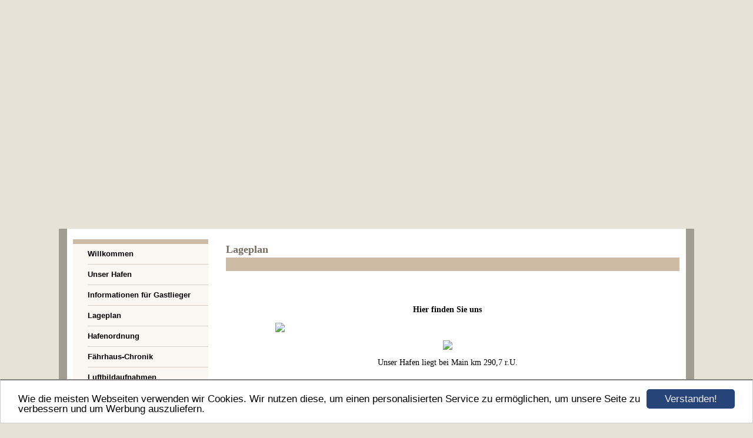

--- FILE ---
content_type: text/html; charset=UTF-8
request_url: https://www.m-y-c-a-npage.de/lageplan.html
body_size: 3052
content:
<!DOCTYPE HTML PUBLIC "-//W3C//DTD HTML 4.01 Transitional//EN" "http://www.w3.org/TR/html4/loose.dtd">
<html>
<head>
	  <script>var localizationContent = [];</script><link rel="stylesheet" type="text/css" href="/assets/css/jquery-ui-1.11.4.custom.min.css" />
<link rel="stylesheet" type="text/css" href="/css/froala_style.min.css" />
<link rel="stylesheet" type="text/css" href="/assets/css/font-awesome.min.css" />
<link rel="stylesheet" type="text/css" href="/assets/css/contentLayout.css" />
<script src="/assets/js/jquery-1.10.2.min.js"></script>
<script src="/assets/js/jquery.i18n.min.js"></script>
<script src="/assets/js/setLocalizations.js"></script>
<script src="/assets/js/jquery-ui-1.11.4.min.js"></script>
<script src="/js/owner_check.js"></script>
<script src="/assets/js/main_functions.js"></script>
<script src="/assets/js/cookieconsent.latest.min.js"></script>
<script type="text/javascript">
(function($, window, document, undefined) {
            $(document).ready(function() {
                  $('body').ownerCheck({
                        'url':   'https://admin.hpage.com/',
                        'token': '[base64]'
                  });
            });
        })(jQuery, window, document);
var referrer;

referrer = encodeURI(document.referrer);
if (typeof(referrer) == 'undefined')
referrer = encodeURI(top.document.referrer);

referrer = referrer.split('&').join('[and]');

document.write('<script src="/get_statistics.php?screen_width='+screen.width+'&screen_height='+screen.height+'&referrer='+referrer+'&request_uv_id=1561548455"><\/script>');
window.cookieconsent_options = {
            learnMore: 'Weitere Informationen',
            link: '',
            message: 'Wie die meisten Webseiten verwenden wir Cookies. Wir nutzen diese, um einen personalisierten Service zu ermöglichen, um unsere Seite zu verbessern und um Werbung auszuliefern.',
            dismiss: 'Verstanden!',
            theme: '/assets/css/cookie_consent/light-bottom.custom.css'
      };
</script><meta http-equiv="content-language" content="de"><title>Motor Yacht Club Ansbach e.V.</title>
<meta http-equiv="content-type" content="text/html; charset=UTF-8">
<meta name="robots" content="index, follow">
<link rel="stylesheet" href="/templates/media/0665/css/style.css" type="text/css">
<link rel="stylesheet" href="/main.css?p=def502003b52a5bbb5ebc7a1ae5d71af8cad686c2431305e22d903a33693e372ebc344731acae44bff9a8dd0df687cd3b99b34c0ae07bc363cb89614eeb1058bc9f193cd43760816020e1253bc6c2c22fe2f7e0ddbeb2bcd4f9ae7" type="text/css"></head>
<body>

	<div class="wrapper">
			<div class="header">
				<div id="logo"><span style="font-family: Comic Sans MS; font-size: 24pt"></span></div>
			</div>
			<div class="page">
				<div class="navigation">
					<div class="navi_head">
											</div>
					<div class="navi_content">
						<ul>
					        <li class="menu"><a target="_blank" href="/willkommen.html"><span style="font-size: 10pt; color: #000000; font-weight: bold">Willkommen</span></a></li><li class="menu"><a target="_self" href="/unser-hafen.html"><span style="font-size: 10pt; color: #000000; font-weight: bold">Unser Hafen</span></a></li><li class="menu"><a target="_self" href="/informationen-fuer-gastlieger.html"><span style="font-size: 10pt; color: #000000; font-weight: bold">Informationen für Gastlieger</span></a></li><li class="menu active"><a target="_self" href="/lageplan.html"><span style="font-size: 10pt; color: #000000; font-weight: bold">Lageplan</span></a></li><li class="menu"><a target="_self" href="/hafenordnung.html"><span style="font-size: 10pt; color: #000000; font-weight: bold">Hafenordnung</span></a></li><li class="menu"><a target="_self" href="/faehrhaus-chronik.html"><span style="font-size: 10pt; color: #000000; font-weight: bold">Fährhaus-Chronik</span></a></li><li class="menu"><a target="_self" href="/luftbildaufnahmen.html"><span style="font-size: 10pt; color: #000000; font-weight: bold">Luftbildaufnahmen</span></a></li><li class="menu"><a target="_self" href="/guestbook.html"><span style="font-size: 10pt; color: #000000; font-weight: bold">Gaestebuch</span></a></li><li class="menu"><a target="_self" href="/login.html"><span style="font-size: 10pt; color: #ff0000; font-weight: bold">Login</span></a></li><li class="menu"><a target="_self" href="/registrieren.html"><span style="font-size: 10pt; color: #000000; font-weight: bold">Registrierung für Mitglieder</span></a></li><li class="menu"><a target="_self" href="/datenschutzerklaerung.html"><span style="color: #1565c0; font-weight: bold">Datenschutzerklärung</span></a></li><li class="menu"><a target="_self" href="/allg-nutzungsbedingungen.html"><span style="color: #1565c0; font-weight: bold">Allg. Nutzungsbedingungen</span></a></li><li class="menu"><a target="_self" href="/kontakt-impressum.html"><span style="color: #1565c0; font-weight: bold">Kontakt/Impressum</span></a></li>    					</ul>
					</div>
				</div>
				<div class="content">
					<div class="content_headline">
						<span style="font-family: Comic Sans MS">Lageplan</span>					</div>
					<div class="article">
						<p>             <div class="hpage_content_canvas" style="line-height:1.2;"><div class="hpage_content_layout column_start_start" data-layout="column_start_start" data-id="hpage_layout_qzpnauxb" ><div class="hpage_content_block fr-view" data-block="rtf" data-id="hpage_block_pujrwqdh" ><p style="TEXT-ALIGN: center;"><br></p><p style="TEXT-ALIGN: center;"><span style="color: rgb(0, 0, 0); font-size: 14px; font-family: 'Comic Sans MS';"><strong>Hier finden Sie uns</strong></span></p><p style="TEXT-ALIGN: center;"><img src="https://file1.hpage.com/006001/22/bilder/screenshot_2024-09-11_083751.png" class="fr-fic fr-dii" style="width: 586px;"></p><p style="TEXT-ALIGN: center;"><img src="https://file1.hpage.com/006001/22/bilder/lageplan.jpg" class="fr-fic fr-dii"></p><p style="TEXT-ALIGN: center;"><span style="font-family: 'Comic Sans MS'; color: rgb(0, 0, 0);">Unser Hafen liegt bei Main km 290,7 r.U.</span></p><p style="TEXT-ALIGN: center;"><span style="font-family: Comic Sans MS;"><br></span></p><h3 data-end="121" data-start="71" style="text-align: center;"><span style='color: rgb(0, 0, 0); font-family: "Comic Sans MS"; font-size: 18px;'>Willkommen in unserem Hafen in Mainstockheim</span></h3><p data-end="308" data-start="123" style="text-align: center;"><span style="font-size: 18px;"><span style="font-family: Comic Sans MS;"><span style="color: rgb(0, 0, 0);">Unser Hafen liegt idyllisch in der Fränkischen Weinregion, direkt in der Gemeinde Mainstockheim. Hier genießen Sie die Ruhe des Mains und die Nähe zu hervorragenden regionalen Weinen.</span></span></span></p><p data-end="617" data-start="310" style="text-align: center;"><span style="font-size: 18px;"><span style="font-family: Comic Sans MS;"><span style="color: rgb(0, 0, 0);"><strong data-end="348" data-start="310">Versorgung &amp; Einkaufsmöglichkeiten</strong><br data-start="348" data-end="351">In Mainstockheim finden Sie einen kleinen Bäcker und einen gut sortierten Getränkemarkt für den täglichen Bedarf. Für größere Einkäufe stehen Ihnen die nahegelegenen Städte <strong data-end="537" data-start="524">Kitzingen</strong> und <strong data-end="556" data-start="542">Dettelbach</strong> mit zahlreichen Supermärkten und Geschäften zur Verfügung.</span></span></span></p><p data-end="868" data-start="619" style="text-align: center;"><span style="font-size: 18px;"><span style="font-family: Comic Sans MS;"><span style="color: rgb(0, 0, 0);"><strong data-end="641" data-start="619">Gastronomie &amp; Wein</strong><br data-start="641" data-end="644">Lassen Sie sich von der fränkischen Gastfreundschaft verwöhnen! In Mainstockheim gibt es gemütliche Gaststätten sowie traditionsreiche Weinbauern, die Sie mit regionalen Spezialitäten und ausgezeichneten Weinen begeistern.</span></span></span></p><p data-end="1184" data-start="870" style="text-align: center;"><span style="font-size: 18px;"><span style="font-family: Comic Sans MS;"><span style="color: rgb(0, 0, 0);"><strong data-end="903" data-start="870">Wohnmobilstellplatz &amp; Anreise</strong><br data-start="903" data-end="906">Direkt neben unserem Hafen befindet sich der <strong data-end="987" data-start="951">Wohnmobilstellplatz der Gemeinde</strong>, ideal für Reisende, die mit dem Wohnmobil unterwegs sind. Dank der <strong data-end="1073" data-start="1056">Bahnanbindung</strong> am Bahnhof Buchbrunn/Mainstockheim (Strecke Würzburg–Nürnberg) sind wir auch bequem mit der Bahn erreichbar.</span></span></span></p><p data-end="1220" data-start="1186" style="text-align: center;"><span style="font-family: Comic Sans MS;"><span style="color: rgb(0, 0, 0); font-size: 18px;">Wir freuen uns auf Ihren Besuch!</span></span></p><p data-end="1273" data-start="1222" style="text-align: center;"><span style="color: rgb(0, 0, 0); font-family: 'Comic Sans MS';"><em data-end="1271" data-start="1222">(Bilder: Copyright Google / Michelin Teleatlas)</em></span></p><pre style="margin-top: 0px; margin-bottom: 0px; padding: 0px; color: rgb(80, 80, 80);">
</pre></div><style></style></div><style>.hpage_content_canvas p { margin-top:1em;margin-bottom:1em; } </style></div><p><a href="#top">Nach oben</a></p></p>
					</div>
				</div>
				<div class="clearfix"></div>
			</div>
		<div id="footer"></div>
	</div>
</body>
</html>


--- FILE ---
content_type: text/css
request_url: https://www.m-y-c-a-npage.de/templates/media/0665/css/style.css
body_size: 870
content:
.clearfix {
	clear:				both;
}

html, body {
	height:				100%;
	margin:				0;
}

body {
	font-size:			14px;
	font-family:		Arial;
	background-image:	url("../img/bg.png");
	background-repeat: 	repeat-x;
	background-color:	#e6e3d6;
	color:				#756c60;
}

a {
	color:				#e13c2d;
	text-decoration:	underline;
}

a:hover {
	color:				#ae2e22;
	text-decoration:	underline;
}

div.wrapper {
	margin:				auto;
	width:				1080px;
}

div.header {
	background-image: 	url("../img/header.png");
	background-position: 0 49px;
	background-repeat:	no-repeat;
	width:				1080px;
	height: 			389px;
	word-wrap:			break-word;
}

div#logo {
	color: 				#fff;
	font-size: 			25pt;
	font-weight: 		normal;
	word-wrap: 			break-word;
	position:			relative;
	top:				282px;
	left:				31px;
	width: 				573px;
	text-align:			center;
	padding: 0 10px 0 10px;
}

div.page {
	width: 				1052px;
	background-color:	#fff;
	min-height:			370px;
	margin-left: 		0;
	border-left: 		14px solid #A19D90;
	border-right: 		14px solid #a19d90;
}

div.navigation {
	float:				left;
	width:				230px;
	font-weight: 		bold;
	margin:				18px 10px 10px 10px;
	background-color: 	#fbf7f3;
	min-height:			754px;
}

div.navi_head {
	padding:			4px 10px  4px 10px;
	background-color:	#cdbba6;
	text-align:			right;
	color:				#463e34;
	width:				210px;
	font-size:                     18px;
}

div.navi_content {
	min-height:			150px;
}

div.navi_content ul{
	padding-left:		0;
	margin-top:			0;
	margin-left:		0;

}

div.navi_content li {
	list-style:			none;
}

div.navi_content a {
	font-size:			14px;
	color:				#463e34;
	display: 			block;
	word-wrap: 			break-word;
	text-decoration: 	none;
	line-height: 		20px;
	font-weight: 		normal;
	padding:			7px 30px 7px 0;
	border-bottom: 		1px solid #d7cfc6;
	margin-left: 		25px;
}

div.navi_content a:hover {
	color:				#8b6f4e;
}

div.navi_content a:active {
	color:				#8b6f4e;
}


div.navi_content ul li.active a {
      color:                        #000;
}

.submenu_item + .menu_heading {
	font-size: 			11pt;
	margin-top: 		7px;
	margin-bottom: 		7px;
	padding-left:		44px;
}

.menu_heading {
	display: 			inline-block;
	list-style-type: 	none;
	margin-top: 		10px;
	margin-bottom: 		10px;
	font-size: 			11pt;
	font-weight: 		bold;
	color: 				#878787 !important;
	background: 		none !important;
	padding-left: 		25px;
	padding-right: 		30px;
}

.menu_separator {
	list-style-type: 	none;
	margin-top: 		8px;
	margin-bottom: 		8px;
	color:				#878787;
	padding-left:		25px;
}

.submenu_item + .menu_separator {
	padding-left:           45px;
}

.submenu_item {
	padding-left:		20px;
	background-image: 	url("../img/list_item.png");
	background-repeat: 	no-repeat;
	background-position: 22% 50%;
}

.submenu_item a {
	padding-left:		15px !important;
}

div.content_headline {
	width:				771px;
	border-bottom: 		23px solid #cdbba6;
	font-weight:		bold;
	padding-bottom:		3px;
	margin:				25px 20px 0px 20px;
	font-size:                     18px;
}

div.content {
	float:				left;
	width:				793px;
	margin-bottom:		10px;
}

div.article {
	min-height:			150px;
	margin-bottom: 		10px;
	padding:			0 20px 10px 20px;
}

div#footer {
	background-color: 	#655c52;
	height: 			22px;
	width: 				1052px;
	border-left: 		14px solid #A19D90;
	border-right: 		14px solid #A19D90;
	border-bottom: 		14px solid #A19D90;
}


--- FILE ---
content_type: text/css; charset=utf-8
request_url: https://www.m-y-c-a-npage.de/main.css?p=def502003b52a5bbb5ebc7a1ae5d71af8cad686c2431305e22d903a33693e372ebc344731acae44bff9a8dd0df687cd3b99b34c0ae07bc363cb89614eeb1058bc9f193cd43760816020e1253bc6c2c22fe2f7e0ddbeb2bcd4f9ae7
body_size: 861
content:
    @import url('/assets/css/webfonts.source.css');*:focus {    outline: none;    }input:not([type="submit"]), textarea, select {    border: 1px solid #afafaf;    box-shadow: 0px 0px 3px #efefef, 0 10px 15px #efefef inset;                border-radius: 3px;    background-color: #ffffff;    }    input:not([type="submit"]) {    padding: 5px 25px 5px 8px;    }    textarea {    padding: 5px 8px 5px 8px;    overflow: auto;}    select {    padding: 5px;    }  input:focus:not([type="submit"]), textarea:focus {  background: #ebebeb;  border: 1px solid #555;  }  input:focus:valid, textarea:focus:valid, input:focus:invalid, textarea:focus:invalid {  background-color: #ebebeb !important;  }  input:required, textarea:required {  background: #ffffff url(/images/misc/input_required.png) no-repeat 98% center;  }  input:required:valid, textarea:required:valid {  background: #ffffff url(/images/misc/input_valid.png) no-repeat 98% center;  border-color: #28921f;  }  input:focus:invalid, textarea:focus:invalid {  background: #ffffff url(/images/misc/input_invalid.png) no-repeat 98% center;  border-color: #b03535;  }  input:focus {  box-shadow: 0px 0px 3px #efefef, 0 10px 15px #efefef inset;  }    .form_hint {    background: #d45252;    border-radius: 4px;    color: white;    margin-left: 8px;    padding: 6px;    z-index: 999;position: absolute;display: none;    }    .form_hint::before {    content: "\25C0";    color: #d45252;    position: absolute;    top: 1px;    left: -6px;    }    input:focus + .form_hint, textarea:focus + .form_hint {    display: inline !important;    }    input:valid + .form_hint, textarea:valid + .form_hint {    background: #28921f;    }    input:valid + .form_hint::before, textarea:valid + .form_hint::before {    color: #28921f;    }    input[type="submit"], input[type="button"], button {    background-color: #ffffff;    border: 1px solid #afafaf;    border-radius: 3px;    box-shadow: inset 0 1px 0 0 #ffffff; background: -webkit-gradient(linear, left top, left bottom, from(#ffffff), to(#c3c3c3)); background: -webkit-linear-gradient(top, #ffffff, #c3c3c3); background: -moz-linear-gradient(top, #ffffff, #c3c3c3); background: -ms-linear-gradient(top, #ffffff, #c3c3c3); background: -o-linear-gradient(top, #ffffff, #c3c3c3); background: linear-gradient(top, #ffffff, #c3c3c3);                font-weight: bold;    padding: 6px 20px;    text-align: center;    }    input[type="submit"]:hover, input[type="button"]:hover, button:hover {    opacity:.80;    cursor: pointer;    }    input[type="submit"]:active, input[type="button"]:active, button:active {    border: 1px solid #20911e;    box-shadow: 0 0 10px 5px #356b0b inset;    }    input[type="checkbox"], input[type="radio"] {    padding: 0px;    border: 0px;    box-shadow: none;    background-color: transparent !important;    }img, .hpage_content_block, .hpage_content_layout {    border-color: #000000;    }body { background-attachment: fixed; background-image: url(https://file1.hpage.com/006001/22/bilder/1725859323581.jpg); background-position: right center; background-repeat: repeat-x; } div.header { background-attachment: scroll; background-image: url(https://file1.hpage.com/006001/22/bilder/1725859323598.jpg); background-position: center top; background-repeat: no-repeat; }